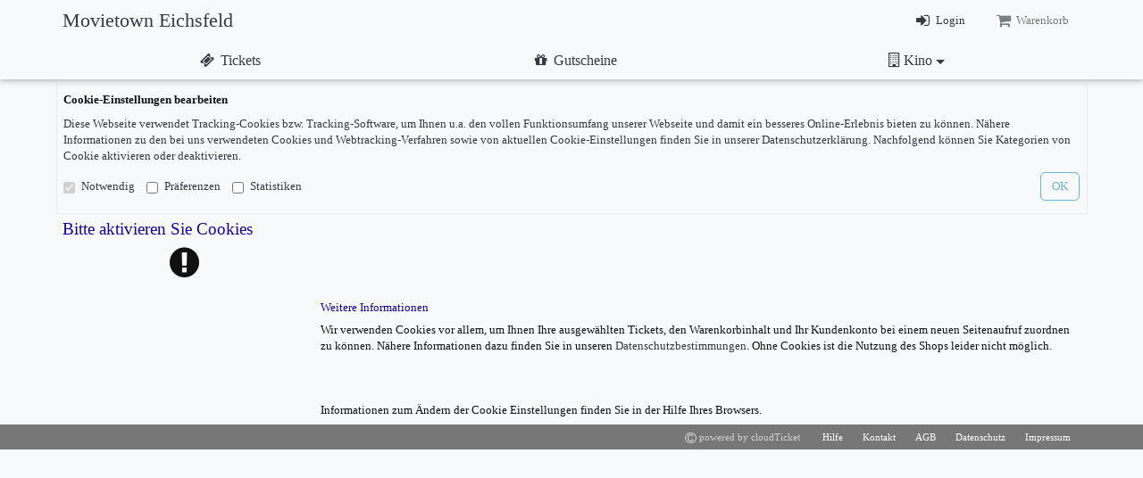

--- FILE ---
content_type: text/html;charset=UTF-8
request_url: https://movietown.cloudticket.net/ct/center/mtowneich/rd/centerinfo.htm?cooac=1
body_size: 4022
content:





 

















<!DOCTYPE html>


<html lang="de_DE">
    <head>
        <meta http-equiv="content-type" content="text/html; charset=UTF-8">
        <title>Cookies</title>
        <meta charset="utf-8">
        <meta http-equiv="X-UA-Compatible" content="IE=edge">
        <meta name="viewport" content="width=device-width, initial-scale=1, maximum-scale=1, user-scalable=no">
        <meta name="apple-mobile-web-app-capable" content="yes">
        <meta name="apple-mobile-web-app-status-bar-style" content="black">
        <link rel="apple-touch-startup-image" href="/st/kts/themes/redesign/movietown/images/image-320.png" />
        <link rel="apple-touch-icon" href="/st/kts/themes/redesign/movietown/images/icon-57.png" />
        <link rel="apple-touch-icon" sizes="114x114" href="/st/kts/themes/redesign/movietown/images/icon-114.png" />
        <link href="/st/kts/themes/redesign/movietown/images/favicon.ico" rel="shortcut icon" type="image/x-icon" />
        
        
        
        	
        	
        		 <link rel="stylesheet" type="text/css" media="all" href="/jwr/gzip_N220630222/bundles/movietown_rd_screen.css" />
    
        	
        
                       
        <script type="text/javascript" src="/jwr/gzip_1452923785/jsbundles/ctshop.js" ></script>
        
        
       	






        
        
        
        











	
	
	
	
	
	


        
   
    	
		
		




	

		
    </head>
     <body >
     	
     	




     	
		<header class="hidden-print">
			
































<!-- #nav-drawer ist das Hauptmenü für xs-Displays, das erst beim Klick auf das Hamburger-Menü Icon im Header oder Footer (im mode-iframe) von links in die Seite "hereinfährt" -->
<div class="container-fluid visible-xs-block" id="nav-drawer">
	<div class="headline">
		<h1 class="heading">
			Menü
		</h1>
		<div class="aside h1"><a class="btn-menudrawer-close" role="button"><i class="fa fa-times fa-fw"></i></a></div>
	</div>
	<div class="list-group menu-cart">
		<a class="navCartButton list-group-item disabled" href="/ct/center/mtowneich/bp/rd/cart.htm" >
			
			<i class="fa fa-shopping-cart fa-fw fa-lg"></i> Warenkorb</a>
	</div>
	<div class="list-group menu-products">
		<a href="#" class="list-group-item disabled"><i class="fa fa-cubes fa-fw"></i> Produkte </a><a href="https://movietown.cloudticket.net/ct/center/mtowneich/rd/performanceselection.htm" class="list-group-item"><i class="fa fa-ticket fa-fw"></i> Tickets</a><a href="https://movietown.cloudticket.net/ct/center/mtowneich/rd/productlist.htm" class="list-group-item"><i class="fa fa-gift fa-fw"></i> Gutscheine</a>
	</div>
	<div class="list-group menu-login">
		
								
				<a href="/ct/center/mtowneich/bp/rd/login.htm" class="list-group-item"><i class="fa fa-sign-in fa-fw fa-lg"></i> Login</a>
			
			
		
	</div>
	<div class="list-group menu-cinema">
		
		
		<a href="#" class="list-group-item disabled"><i class="fa fa-building-o fa-fw"></i> Kino </a><a href="/ct/center/mtowneich/rd/centerinfo.htm" class="list-group-item"><i class="fa fa-info fa-fw"></i> Kinoinfo </a><a href=" /ct/center/mtowneich/rd/centerselection.htm" class="list-group-item"><i class="fa fa-map-marker fa-fw"></i> Kino ändern </a>		
	</div>	
	
	
        
    
    
    
    
	
	<div>
		<a href="https://movietown.cloudticket.net/ct/center/mtowneich/rd/help.htm" class="btn btn-link btn-sm">Hilfe</a><a href="https://movietown.cloudticket.net/ct/center/mtowneich/rd/contact.htm" class="btn btn-link btn-sm">Kontakt</a><a href="https://movietown.cloudticket.net/ct/center/mtowneich/rd/agb.htm" class="btn btn-link btn-sm">AGB</a><a href="https://movietown.cloudticket.net/ct/center/mtowneich/rd/privacypolicy.htm" class="btn btn-link btn-sm">Datenschutz</a><a href="https://movietown.cloudticket.net/ct/center/mtowneich/rd/imprint.htm" class="btn btn-link btn-sm">Impressum</a>
	</div>
</div>

<!-- #nav-drawer-pageoverlay wird über die normale Seite gelegt, wenn #nav-drawer angezeigt wird. Es sorgt für eine ausgegraute Ansicht und verhindert Clicks auf Aktionselemente der Seite.  -->
<div class="ce-visible-xs-block" id="nav-drawer-pageoverlay"></div>
			
			
				
					



































<!-- Web header large -->
<div id="ce-header" >
	<div id="ce-header-headline" class="ce-header">
		<div class="container">
			<div class="headline h1">
				<div class="aside-left visible-xs-inline-block">
					<a href="#" id="btn-back" style="visibility: hidden">
						<i class="fa fa-chevron-left fa-fw fa-lg"></i>
					</a>
				</div>
				<div class="heading centername">
					<a href="/ct/center/mtowneich/rd/performanceselection.htm">						
						Movietown Eichsfeld					
					</a>
				</div>
				<div class="aside">
					<div class="btn-group menu-login hidden-xs" role="group">
						
					    	
							
								<a href="/ct/center/mtowneich/bp/rd/login.htm" class="btn btn-link"><i class="fa fa-sign-in fa-fw fa-lg"></i> Login</a>
							
						
					</div>
				<div class="btn-group menu-cart hidden-xs" role="group">
					<a href="/ct/center/mtowneich/bp/rd/cart.htm" class="navCartButton btn btn-link disabled"><i class="fa fa-shopping-cart fa-fw fa-lg"></i> Warenkorb <span class="kts-cartcount"></span></a>
				</div>
					<a class="btn-menudrawer-open visible-xs-inline-block " role="button"><i class="fa fa-bars fa-fw fa-lg"></i></a>							
				</div>
			</div>
		</div>
	</div>
	<div id="ce-header-nav" class="ce-header hidden-xs">
		<div class="container">
			<nav class="menu-products">
				<a class="btn btn-link btn-lg" href="https://movietown.cloudticket.net/ct/center/mtowneich/rd/performanceselection.htm"><i class="fa fa-ticket fa-fw"></i> Tickets</a><a class="btn btn-link btn-lg" href="https://movietown.cloudticket.net/ct/center/mtowneich/rd/productlist.htm"><i class="fa fa-gift fa-fw"></i> Gutscheine</a>
				<div role="group" class="btn-group menu-cinema">
					<a role="button" class="dropdown-toggle btn btn-link btn-lg" data-toggle="dropdown" aria-haspopup="true" aria-expanded="true"><i class="fa fa-building-o"></i> Kino <span class="caret"></span></a><ul class="dropdown-menu dropdown-menu-right"><li><a href="/ct/center/mtowneich/rd/centerinfo.htm"><i class="fa fa-info fa-fw"></i> Kinoinfo </a></li><li><a href=" /ct/center/mtowneich/rd/centerselection.htm"><i class="fa fa-map-marker fa-fw"></i> Kino ändern </a></li></ul>							
				</div>
			</nav>
		</div>
	</div>
</div>
		
				
			
		</header>	
		
		<div class="details" >		     
			
















<div id="CloudTICKET-data" data-cookiesrequiredurl="https://movietown.cloudticket.net/ct/center/mtowneich/rd/cookiesrequired.htm" 
				data-hasreservationwithpricecategory="false"
				data-centerpath="mtowneich"
				data-ajaxlogging="/ct/center/mtowneich/rd/ajaxlogging.htm" 
				data-ajaxurl="/ct/center/mtowneich/rd/ajax.htm"
				data-tickettimeoutsec=""
				data-timeoutmodaltitle="Ticket Timeout"
				data-timeoutmodaltext="Freigabe der Tickets in &lt;span style=&quot;font-size: 21px; font-weight: bold;&quot;&gt;{0}&lt;/span&gt; Sekunden!"
				data-timeoutmodalbuttonrefresh="Verlängern"
				data-timeoutmodalbuttonfree="Freigeben"
				data-runtimer="false" 
				data-centername="Movietown Eichsfeld" 
				data-loginexpires="null" 
				data-cartitemcount="0" 
				data-centeroid="40000000014MOVIEHO" 
				data-cartitems='null' 
				data-cartexpiresat="null" 
				data-defaultdisplaystyle=""
				data-preferencesenabled=""
                data-cookieconfigjson='{ 	"cookiecategories": [ 		{ 			"name": "systemcookie", 			"required": true, 			"defaultValue": true, 			"activeWithoutConsent": true, 			"cookielist": [ 				{ 					"name": "sidcookiev2", 					"validityMinutes": 0 				}, 				{ 					"name": "ctcookiesettings", 					"validityMinutes": 525600 				}, 				{ 					"name": "ctedge", 					"validityMinutes": 0 				}, 				{ 					"name": "teco", 					"validityMinutes": 0 				}, 				{ 					"name": "kts.lng", 					"validityMinutes": 0 				} 			] 		}, 		{ 			"name": "preferences", 			"required": false, 			"defaultValue": false, 			"activeWithoutConsent": false, 			"cookielist": [ 				{ 					"name": "ctPreferences", 					"validityMinutes": 525600 				}, 				{ 					"name": "sb-intalled", 					"validityMinutes": 129600 				}, 				{ 					"name": "sb-closed", 					"validityMinutes": 21600 				}, 				{ 					"name": "kts.touch.center", 					"validityMinutes": 525600 				} 			] 		}, 		{ 			"name": "marketing", 			"required": false, 			"defaultValue": false, 			"activeWithoutConsent": false, 			"cookielist": [ 				{ 					"name": "_pk_id.*", 					"validityMinutes": 561600 				}, 				{ 					"name": "_pk_ref.*", 					"validityMinutes": 259200 				}, 				{ 					"name": "_pk_ses.*", 					"validityMinutes": 30 				}, 				{ 					"name": "piwik_ignore", 					"validityMinutes": 1051200 				}, 				{ 					"name": "i00", 					"validityMinutes": 525600 				}, 				{ 					"name": "stop", 					"validityMinutes": 5256000 				} 			] 		} 	] }'
				data-googletagmanagerconsentpush=''
				data-gtmecommercedata=''
				data-gtmuserdata=''
				class="hidden">
</div>
 
			<div id="fb-root"></div>
	        
	        
	        	
	        	
	        		     
	        	
	        			
			
	        <div class="container" style="">
				
					




















<div id="cookie-compliance-banner" class="row">
	<div class="compliance-banner-container col-xs-12">
		
		
		<p><strong>Cookie-Einstellungen bearbeiten</strong></p>
				
		
		<article class="compliance-content">
			
			<p class="compliance-text">
				Diese Webseite verwendet Tracking-Cookies bzw. Tracking-Software, um Ihnen u.a. den vollen Funktionsumfang unserer Webseite und damit ein besseres Online-Erlebnis bieten zu können. Nähere Informationen zu den bei uns verwendeten Cookies und Webtracking-Verfahren sowie von aktuellen Cookie-Einstellungen finden Sie in unserer <a href="https://movietown.cloudticket.net/ct/center/mtowneich/rd/privacypolicy.htm">Datenschutzerklärung</a>. Nachfolgend können Sie Kategorien von Cookie aktivieren oder deaktivieren.
			</p>
	  		<div class="row cookieConsentOptions">
	   			<div class="col-xs-12 col-sm-10">		
					<form id="cookieConsentForm" class="form-inline">
						<div class="form-group">	
							
								
			   						
								
									
										
									
			  						
								
			   								   						
								<label class="checkbox-inline">
									<input class="consentItem" data-name="systemcookie" type="checkbox" disabled checked> Notwendig
						        </label>
				        
			   				
								
			   						
								
									
			  						
										
									
								
			   								   						
								<label class="checkbox-inline">
									<input class="consentItem" data-name="preferences" type="checkbox"  > Präferenzen
						        </label>
				        
			   				
								
			   						
								
									
			  						
										
									
								
			   								   						
								<label class="checkbox-inline">
									<input class="consentItem" data-name="marketing" type="checkbox"  > Statistiken
						        </label>
				        
			   				
			   				
						</div>
						
					</form>
				</div>
				<div clasS="col-xs-12 col-sm-2">
					<div class="compliance-footer pull-right">
						<button id="cookieConsentBtn" class="btn btn-default">OK</button>				       		
					</div>
				</div>
			</div>
		</article>	
	
	</div>
</div>

<div class="fn_module" data-initfn="fn_cookiecompliancebanner" ></div>
				
	        	
	        		
	        	
	            




































	



	





	





<section id="cookiesrequired">
	<header class="h2">
		<div class="headline h2">
			<div class="heading">Bitte aktivieren Sie Cookies</div>
			<div class="aside"></div>
		</div>
	</header>
  	<div class="details row">
   		<div class="hidden-xs col-sm-3 prodimage">
   			<i class="fa fa-exclamation-circle fa-3x" aria-hidden="true"></i>   							
		</div>
		<div class="col-xs-12 col-sm-9 prodinfo">
			 <div class="fn_module" data-initfn="fn_cookiewarning" data-redirurl="https://movietown.cloudticket.net/ct/rd/cooredi.htm"></div><span id="cookiewarning" style="display:none">Um im Shop einkaufen zu k&ouml;nnen, m&uuml;ssen Sie unsere Cookies zulassen. Bitte pr&uuml;fen Sie die Cookie Einstellungen Ihres Browsers.</span><br /><span id="cookiewarningframe" style="display:none">Um im Shop einkaufen zu k&ouml;nnen, m&uuml;ssen Sie unsere Cookies zulassen. Bitte pr&uuml;fen Sie die Cookie Einstellungen Ihres Browsers oder &ouml;ffnen Sie den Shop in einem neuen Browser-Fenster.<br /><br /><a class="btn btn-default" href="https://movietown.cloudticket.net/ct/rd/performanceselection.htm?octd=ifcr" target="_blank">In neuem Fenster &ouml;ffnen</a> </span><br /><br /><h4>Weitere Informationen</h4>Wir verwenden Cookies vor allem, um Ihnen Ihre ausgew&auml;hlten Tickets, den Warenkorbinhalt und Ihr Kundenkonto bei einem neuen Seitenaufruf zuordnen zu k&ouml;nnen. N&auml;here Informationen dazu finden Sie in unseren <a href="datenschutz/shop.htm" target="_blank">Datenschutzbestimmungen</a>. Ohne Cookies ist die Nutzung des Shops leider nicht m&ouml;glich.<br /><br />		<br /><br />Informationen zum &Auml;ndern der Cookie Einstellungen finden Sie in der Hilfe Ihres Browsers.<br /></div>	
		</div>
	</div>
	<footer>
	</footer>
</section>
	        </div>
	    </div>
	    <footer>
        	



























<div class="container">
	<div class="pull-left hidden-mode-iframe">
		<div role="group" class="btn-group menu-language dropup hidden-xs">
			
	        
	        
	        
	        
	        	        
			
		</div>
	</div>	
	<div class="visible-mode-iframe">
		<div role="group" class="btn-group menu-login dropup">		
			
		    	
				
					<a href="/ct/center/mtowneich/bp/rd/login.htm" class="btn btn-link btn-sm"><i class="fa fa-sign-in fa-fw fa-lg"></i> Login</a>						
				
			
		</div>
		<div class="btn-group dropup" role="group">
			
			<a href="/ct/center/mtowneich/bp/rd/cart.htm" class="navCartButton btn btn-link btn-sm disabled"><i class="fa fa-shopping-cart fa-fw fa-lg"></i> Warenkorb<span class="kts-cartcount"></span></a>	
		</div>
	</div>	
	<div class="pull-right">
		<div role="group" class="menu-legal hidden-xs">
			<a href="" class="btn btn-link btn-sm disabled"><i class="fa fa-copyright fa-lg"></i> powered by cloudTicket</a>
			<a href="https://movietown.cloudticket.net/ct/center/mtowneich/rd/help.htm" class="btn btn-link btn-sm">Hilfe</a><a href="https://movietown.cloudticket.net/ct/center/mtowneich/rd/contact.htm" class="btn btn-link btn-sm">Kontakt</a><a href="https://movietown.cloudticket.net/ct/center/mtowneich/rd/agb.htm" class="btn btn-link btn-sm">AGB</a><a href="https://movietown.cloudticket.net/ct/center/mtowneich/rd/privacypolicy.htm" class="btn btn-link btn-sm">Datenschutz</a><a href="https://movietown.cloudticket.net/ct/center/mtowneich/rd/imprint.htm" class="btn btn-link btn-sm">Impressum</a>
		</div>
		<div role="group" class="btn-group menu-legal dropup visible-xs-inline-block">
			<a aria-expanded="true" aria-haspopup="true" data-toggle="dropdown" class="dropdown-toggle btn btn-link btn-sm" role="button">
				<i class="fa fa-copyright fa-lg"></i> powered by cloudTicket<span class="caret"></span>
			</a>					
			<div class="dropdown-menu dropdown-menu-right">
				<a href="https://movietown.cloudticket.net/ct/center/mtowneich/rd/help.htm" class="btn btn-link btn-sm">Hilfe</a><a href="https://movietown.cloudticket.net/ct/center/mtowneich/rd/contact.htm" class="btn btn-link btn-sm">Kontakt</a><a href="https://movietown.cloudticket.net/ct/center/mtowneich/rd/agb.htm" class="btn btn-link btn-sm">AGB</a><a href="https://movietown.cloudticket.net/ct/center/mtowneich/rd/privacypolicy.htm" class="btn btn-link btn-sm">Datenschutz</a><a href="https://movietown.cloudticket.net/ct/center/mtowneich/rd/imprint.htm" class="btn btn-link btn-sm">Impressum</a>
			</div>
		</div>		
	</div>
</div>
        </footer>
        
    </body>
</html>

